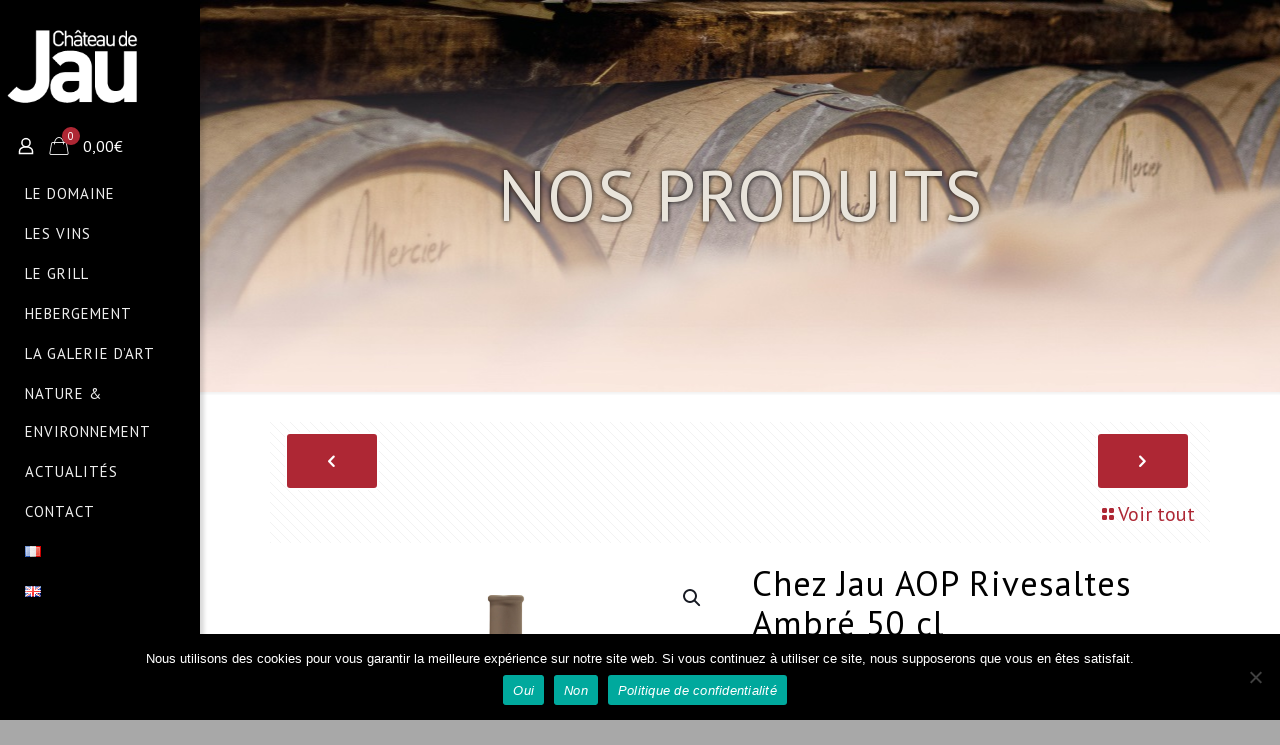

--- FILE ---
content_type: text/html; charset=utf-8
request_url: https://www.google.com/recaptcha/api2/anchor?ar=1&k=6LdA1yEaAAAAAO43ZXZLEVJF8Ekn23lAWNyvnG8u&co=aHR0cHM6Ly93d3cuY2hhdGVhdWRlamF1LmNvbTo0NDM.&hl=en&v=N67nZn4AqZkNcbeMu4prBgzg&size=invisible&anchor-ms=20000&execute-ms=30000&cb=f3ihqq72wk6c
body_size: 48758
content:
<!DOCTYPE HTML><html dir="ltr" lang="en"><head><meta http-equiv="Content-Type" content="text/html; charset=UTF-8">
<meta http-equiv="X-UA-Compatible" content="IE=edge">
<title>reCAPTCHA</title>
<style type="text/css">
/* cyrillic-ext */
@font-face {
  font-family: 'Roboto';
  font-style: normal;
  font-weight: 400;
  font-stretch: 100%;
  src: url(//fonts.gstatic.com/s/roboto/v48/KFO7CnqEu92Fr1ME7kSn66aGLdTylUAMa3GUBHMdazTgWw.woff2) format('woff2');
  unicode-range: U+0460-052F, U+1C80-1C8A, U+20B4, U+2DE0-2DFF, U+A640-A69F, U+FE2E-FE2F;
}
/* cyrillic */
@font-face {
  font-family: 'Roboto';
  font-style: normal;
  font-weight: 400;
  font-stretch: 100%;
  src: url(//fonts.gstatic.com/s/roboto/v48/KFO7CnqEu92Fr1ME7kSn66aGLdTylUAMa3iUBHMdazTgWw.woff2) format('woff2');
  unicode-range: U+0301, U+0400-045F, U+0490-0491, U+04B0-04B1, U+2116;
}
/* greek-ext */
@font-face {
  font-family: 'Roboto';
  font-style: normal;
  font-weight: 400;
  font-stretch: 100%;
  src: url(//fonts.gstatic.com/s/roboto/v48/KFO7CnqEu92Fr1ME7kSn66aGLdTylUAMa3CUBHMdazTgWw.woff2) format('woff2');
  unicode-range: U+1F00-1FFF;
}
/* greek */
@font-face {
  font-family: 'Roboto';
  font-style: normal;
  font-weight: 400;
  font-stretch: 100%;
  src: url(//fonts.gstatic.com/s/roboto/v48/KFO7CnqEu92Fr1ME7kSn66aGLdTylUAMa3-UBHMdazTgWw.woff2) format('woff2');
  unicode-range: U+0370-0377, U+037A-037F, U+0384-038A, U+038C, U+038E-03A1, U+03A3-03FF;
}
/* math */
@font-face {
  font-family: 'Roboto';
  font-style: normal;
  font-weight: 400;
  font-stretch: 100%;
  src: url(//fonts.gstatic.com/s/roboto/v48/KFO7CnqEu92Fr1ME7kSn66aGLdTylUAMawCUBHMdazTgWw.woff2) format('woff2');
  unicode-range: U+0302-0303, U+0305, U+0307-0308, U+0310, U+0312, U+0315, U+031A, U+0326-0327, U+032C, U+032F-0330, U+0332-0333, U+0338, U+033A, U+0346, U+034D, U+0391-03A1, U+03A3-03A9, U+03B1-03C9, U+03D1, U+03D5-03D6, U+03F0-03F1, U+03F4-03F5, U+2016-2017, U+2034-2038, U+203C, U+2040, U+2043, U+2047, U+2050, U+2057, U+205F, U+2070-2071, U+2074-208E, U+2090-209C, U+20D0-20DC, U+20E1, U+20E5-20EF, U+2100-2112, U+2114-2115, U+2117-2121, U+2123-214F, U+2190, U+2192, U+2194-21AE, U+21B0-21E5, U+21F1-21F2, U+21F4-2211, U+2213-2214, U+2216-22FF, U+2308-230B, U+2310, U+2319, U+231C-2321, U+2336-237A, U+237C, U+2395, U+239B-23B7, U+23D0, U+23DC-23E1, U+2474-2475, U+25AF, U+25B3, U+25B7, U+25BD, U+25C1, U+25CA, U+25CC, U+25FB, U+266D-266F, U+27C0-27FF, U+2900-2AFF, U+2B0E-2B11, U+2B30-2B4C, U+2BFE, U+3030, U+FF5B, U+FF5D, U+1D400-1D7FF, U+1EE00-1EEFF;
}
/* symbols */
@font-face {
  font-family: 'Roboto';
  font-style: normal;
  font-weight: 400;
  font-stretch: 100%;
  src: url(//fonts.gstatic.com/s/roboto/v48/KFO7CnqEu92Fr1ME7kSn66aGLdTylUAMaxKUBHMdazTgWw.woff2) format('woff2');
  unicode-range: U+0001-000C, U+000E-001F, U+007F-009F, U+20DD-20E0, U+20E2-20E4, U+2150-218F, U+2190, U+2192, U+2194-2199, U+21AF, U+21E6-21F0, U+21F3, U+2218-2219, U+2299, U+22C4-22C6, U+2300-243F, U+2440-244A, U+2460-24FF, U+25A0-27BF, U+2800-28FF, U+2921-2922, U+2981, U+29BF, U+29EB, U+2B00-2BFF, U+4DC0-4DFF, U+FFF9-FFFB, U+10140-1018E, U+10190-1019C, U+101A0, U+101D0-101FD, U+102E0-102FB, U+10E60-10E7E, U+1D2C0-1D2D3, U+1D2E0-1D37F, U+1F000-1F0FF, U+1F100-1F1AD, U+1F1E6-1F1FF, U+1F30D-1F30F, U+1F315, U+1F31C, U+1F31E, U+1F320-1F32C, U+1F336, U+1F378, U+1F37D, U+1F382, U+1F393-1F39F, U+1F3A7-1F3A8, U+1F3AC-1F3AF, U+1F3C2, U+1F3C4-1F3C6, U+1F3CA-1F3CE, U+1F3D4-1F3E0, U+1F3ED, U+1F3F1-1F3F3, U+1F3F5-1F3F7, U+1F408, U+1F415, U+1F41F, U+1F426, U+1F43F, U+1F441-1F442, U+1F444, U+1F446-1F449, U+1F44C-1F44E, U+1F453, U+1F46A, U+1F47D, U+1F4A3, U+1F4B0, U+1F4B3, U+1F4B9, U+1F4BB, U+1F4BF, U+1F4C8-1F4CB, U+1F4D6, U+1F4DA, U+1F4DF, U+1F4E3-1F4E6, U+1F4EA-1F4ED, U+1F4F7, U+1F4F9-1F4FB, U+1F4FD-1F4FE, U+1F503, U+1F507-1F50B, U+1F50D, U+1F512-1F513, U+1F53E-1F54A, U+1F54F-1F5FA, U+1F610, U+1F650-1F67F, U+1F687, U+1F68D, U+1F691, U+1F694, U+1F698, U+1F6AD, U+1F6B2, U+1F6B9-1F6BA, U+1F6BC, U+1F6C6-1F6CF, U+1F6D3-1F6D7, U+1F6E0-1F6EA, U+1F6F0-1F6F3, U+1F6F7-1F6FC, U+1F700-1F7FF, U+1F800-1F80B, U+1F810-1F847, U+1F850-1F859, U+1F860-1F887, U+1F890-1F8AD, U+1F8B0-1F8BB, U+1F8C0-1F8C1, U+1F900-1F90B, U+1F93B, U+1F946, U+1F984, U+1F996, U+1F9E9, U+1FA00-1FA6F, U+1FA70-1FA7C, U+1FA80-1FA89, U+1FA8F-1FAC6, U+1FACE-1FADC, U+1FADF-1FAE9, U+1FAF0-1FAF8, U+1FB00-1FBFF;
}
/* vietnamese */
@font-face {
  font-family: 'Roboto';
  font-style: normal;
  font-weight: 400;
  font-stretch: 100%;
  src: url(//fonts.gstatic.com/s/roboto/v48/KFO7CnqEu92Fr1ME7kSn66aGLdTylUAMa3OUBHMdazTgWw.woff2) format('woff2');
  unicode-range: U+0102-0103, U+0110-0111, U+0128-0129, U+0168-0169, U+01A0-01A1, U+01AF-01B0, U+0300-0301, U+0303-0304, U+0308-0309, U+0323, U+0329, U+1EA0-1EF9, U+20AB;
}
/* latin-ext */
@font-face {
  font-family: 'Roboto';
  font-style: normal;
  font-weight: 400;
  font-stretch: 100%;
  src: url(//fonts.gstatic.com/s/roboto/v48/KFO7CnqEu92Fr1ME7kSn66aGLdTylUAMa3KUBHMdazTgWw.woff2) format('woff2');
  unicode-range: U+0100-02BA, U+02BD-02C5, U+02C7-02CC, U+02CE-02D7, U+02DD-02FF, U+0304, U+0308, U+0329, U+1D00-1DBF, U+1E00-1E9F, U+1EF2-1EFF, U+2020, U+20A0-20AB, U+20AD-20C0, U+2113, U+2C60-2C7F, U+A720-A7FF;
}
/* latin */
@font-face {
  font-family: 'Roboto';
  font-style: normal;
  font-weight: 400;
  font-stretch: 100%;
  src: url(//fonts.gstatic.com/s/roboto/v48/KFO7CnqEu92Fr1ME7kSn66aGLdTylUAMa3yUBHMdazQ.woff2) format('woff2');
  unicode-range: U+0000-00FF, U+0131, U+0152-0153, U+02BB-02BC, U+02C6, U+02DA, U+02DC, U+0304, U+0308, U+0329, U+2000-206F, U+20AC, U+2122, U+2191, U+2193, U+2212, U+2215, U+FEFF, U+FFFD;
}
/* cyrillic-ext */
@font-face {
  font-family: 'Roboto';
  font-style: normal;
  font-weight: 500;
  font-stretch: 100%;
  src: url(//fonts.gstatic.com/s/roboto/v48/KFO7CnqEu92Fr1ME7kSn66aGLdTylUAMa3GUBHMdazTgWw.woff2) format('woff2');
  unicode-range: U+0460-052F, U+1C80-1C8A, U+20B4, U+2DE0-2DFF, U+A640-A69F, U+FE2E-FE2F;
}
/* cyrillic */
@font-face {
  font-family: 'Roboto';
  font-style: normal;
  font-weight: 500;
  font-stretch: 100%;
  src: url(//fonts.gstatic.com/s/roboto/v48/KFO7CnqEu92Fr1ME7kSn66aGLdTylUAMa3iUBHMdazTgWw.woff2) format('woff2');
  unicode-range: U+0301, U+0400-045F, U+0490-0491, U+04B0-04B1, U+2116;
}
/* greek-ext */
@font-face {
  font-family: 'Roboto';
  font-style: normal;
  font-weight: 500;
  font-stretch: 100%;
  src: url(//fonts.gstatic.com/s/roboto/v48/KFO7CnqEu92Fr1ME7kSn66aGLdTylUAMa3CUBHMdazTgWw.woff2) format('woff2');
  unicode-range: U+1F00-1FFF;
}
/* greek */
@font-face {
  font-family: 'Roboto';
  font-style: normal;
  font-weight: 500;
  font-stretch: 100%;
  src: url(//fonts.gstatic.com/s/roboto/v48/KFO7CnqEu92Fr1ME7kSn66aGLdTylUAMa3-UBHMdazTgWw.woff2) format('woff2');
  unicode-range: U+0370-0377, U+037A-037F, U+0384-038A, U+038C, U+038E-03A1, U+03A3-03FF;
}
/* math */
@font-face {
  font-family: 'Roboto';
  font-style: normal;
  font-weight: 500;
  font-stretch: 100%;
  src: url(//fonts.gstatic.com/s/roboto/v48/KFO7CnqEu92Fr1ME7kSn66aGLdTylUAMawCUBHMdazTgWw.woff2) format('woff2');
  unicode-range: U+0302-0303, U+0305, U+0307-0308, U+0310, U+0312, U+0315, U+031A, U+0326-0327, U+032C, U+032F-0330, U+0332-0333, U+0338, U+033A, U+0346, U+034D, U+0391-03A1, U+03A3-03A9, U+03B1-03C9, U+03D1, U+03D5-03D6, U+03F0-03F1, U+03F4-03F5, U+2016-2017, U+2034-2038, U+203C, U+2040, U+2043, U+2047, U+2050, U+2057, U+205F, U+2070-2071, U+2074-208E, U+2090-209C, U+20D0-20DC, U+20E1, U+20E5-20EF, U+2100-2112, U+2114-2115, U+2117-2121, U+2123-214F, U+2190, U+2192, U+2194-21AE, U+21B0-21E5, U+21F1-21F2, U+21F4-2211, U+2213-2214, U+2216-22FF, U+2308-230B, U+2310, U+2319, U+231C-2321, U+2336-237A, U+237C, U+2395, U+239B-23B7, U+23D0, U+23DC-23E1, U+2474-2475, U+25AF, U+25B3, U+25B7, U+25BD, U+25C1, U+25CA, U+25CC, U+25FB, U+266D-266F, U+27C0-27FF, U+2900-2AFF, U+2B0E-2B11, U+2B30-2B4C, U+2BFE, U+3030, U+FF5B, U+FF5D, U+1D400-1D7FF, U+1EE00-1EEFF;
}
/* symbols */
@font-face {
  font-family: 'Roboto';
  font-style: normal;
  font-weight: 500;
  font-stretch: 100%;
  src: url(//fonts.gstatic.com/s/roboto/v48/KFO7CnqEu92Fr1ME7kSn66aGLdTylUAMaxKUBHMdazTgWw.woff2) format('woff2');
  unicode-range: U+0001-000C, U+000E-001F, U+007F-009F, U+20DD-20E0, U+20E2-20E4, U+2150-218F, U+2190, U+2192, U+2194-2199, U+21AF, U+21E6-21F0, U+21F3, U+2218-2219, U+2299, U+22C4-22C6, U+2300-243F, U+2440-244A, U+2460-24FF, U+25A0-27BF, U+2800-28FF, U+2921-2922, U+2981, U+29BF, U+29EB, U+2B00-2BFF, U+4DC0-4DFF, U+FFF9-FFFB, U+10140-1018E, U+10190-1019C, U+101A0, U+101D0-101FD, U+102E0-102FB, U+10E60-10E7E, U+1D2C0-1D2D3, U+1D2E0-1D37F, U+1F000-1F0FF, U+1F100-1F1AD, U+1F1E6-1F1FF, U+1F30D-1F30F, U+1F315, U+1F31C, U+1F31E, U+1F320-1F32C, U+1F336, U+1F378, U+1F37D, U+1F382, U+1F393-1F39F, U+1F3A7-1F3A8, U+1F3AC-1F3AF, U+1F3C2, U+1F3C4-1F3C6, U+1F3CA-1F3CE, U+1F3D4-1F3E0, U+1F3ED, U+1F3F1-1F3F3, U+1F3F5-1F3F7, U+1F408, U+1F415, U+1F41F, U+1F426, U+1F43F, U+1F441-1F442, U+1F444, U+1F446-1F449, U+1F44C-1F44E, U+1F453, U+1F46A, U+1F47D, U+1F4A3, U+1F4B0, U+1F4B3, U+1F4B9, U+1F4BB, U+1F4BF, U+1F4C8-1F4CB, U+1F4D6, U+1F4DA, U+1F4DF, U+1F4E3-1F4E6, U+1F4EA-1F4ED, U+1F4F7, U+1F4F9-1F4FB, U+1F4FD-1F4FE, U+1F503, U+1F507-1F50B, U+1F50D, U+1F512-1F513, U+1F53E-1F54A, U+1F54F-1F5FA, U+1F610, U+1F650-1F67F, U+1F687, U+1F68D, U+1F691, U+1F694, U+1F698, U+1F6AD, U+1F6B2, U+1F6B9-1F6BA, U+1F6BC, U+1F6C6-1F6CF, U+1F6D3-1F6D7, U+1F6E0-1F6EA, U+1F6F0-1F6F3, U+1F6F7-1F6FC, U+1F700-1F7FF, U+1F800-1F80B, U+1F810-1F847, U+1F850-1F859, U+1F860-1F887, U+1F890-1F8AD, U+1F8B0-1F8BB, U+1F8C0-1F8C1, U+1F900-1F90B, U+1F93B, U+1F946, U+1F984, U+1F996, U+1F9E9, U+1FA00-1FA6F, U+1FA70-1FA7C, U+1FA80-1FA89, U+1FA8F-1FAC6, U+1FACE-1FADC, U+1FADF-1FAE9, U+1FAF0-1FAF8, U+1FB00-1FBFF;
}
/* vietnamese */
@font-face {
  font-family: 'Roboto';
  font-style: normal;
  font-weight: 500;
  font-stretch: 100%;
  src: url(//fonts.gstatic.com/s/roboto/v48/KFO7CnqEu92Fr1ME7kSn66aGLdTylUAMa3OUBHMdazTgWw.woff2) format('woff2');
  unicode-range: U+0102-0103, U+0110-0111, U+0128-0129, U+0168-0169, U+01A0-01A1, U+01AF-01B0, U+0300-0301, U+0303-0304, U+0308-0309, U+0323, U+0329, U+1EA0-1EF9, U+20AB;
}
/* latin-ext */
@font-face {
  font-family: 'Roboto';
  font-style: normal;
  font-weight: 500;
  font-stretch: 100%;
  src: url(//fonts.gstatic.com/s/roboto/v48/KFO7CnqEu92Fr1ME7kSn66aGLdTylUAMa3KUBHMdazTgWw.woff2) format('woff2');
  unicode-range: U+0100-02BA, U+02BD-02C5, U+02C7-02CC, U+02CE-02D7, U+02DD-02FF, U+0304, U+0308, U+0329, U+1D00-1DBF, U+1E00-1E9F, U+1EF2-1EFF, U+2020, U+20A0-20AB, U+20AD-20C0, U+2113, U+2C60-2C7F, U+A720-A7FF;
}
/* latin */
@font-face {
  font-family: 'Roboto';
  font-style: normal;
  font-weight: 500;
  font-stretch: 100%;
  src: url(//fonts.gstatic.com/s/roboto/v48/KFO7CnqEu92Fr1ME7kSn66aGLdTylUAMa3yUBHMdazQ.woff2) format('woff2');
  unicode-range: U+0000-00FF, U+0131, U+0152-0153, U+02BB-02BC, U+02C6, U+02DA, U+02DC, U+0304, U+0308, U+0329, U+2000-206F, U+20AC, U+2122, U+2191, U+2193, U+2212, U+2215, U+FEFF, U+FFFD;
}
/* cyrillic-ext */
@font-face {
  font-family: 'Roboto';
  font-style: normal;
  font-weight: 900;
  font-stretch: 100%;
  src: url(//fonts.gstatic.com/s/roboto/v48/KFO7CnqEu92Fr1ME7kSn66aGLdTylUAMa3GUBHMdazTgWw.woff2) format('woff2');
  unicode-range: U+0460-052F, U+1C80-1C8A, U+20B4, U+2DE0-2DFF, U+A640-A69F, U+FE2E-FE2F;
}
/* cyrillic */
@font-face {
  font-family: 'Roboto';
  font-style: normal;
  font-weight: 900;
  font-stretch: 100%;
  src: url(//fonts.gstatic.com/s/roboto/v48/KFO7CnqEu92Fr1ME7kSn66aGLdTylUAMa3iUBHMdazTgWw.woff2) format('woff2');
  unicode-range: U+0301, U+0400-045F, U+0490-0491, U+04B0-04B1, U+2116;
}
/* greek-ext */
@font-face {
  font-family: 'Roboto';
  font-style: normal;
  font-weight: 900;
  font-stretch: 100%;
  src: url(//fonts.gstatic.com/s/roboto/v48/KFO7CnqEu92Fr1ME7kSn66aGLdTylUAMa3CUBHMdazTgWw.woff2) format('woff2');
  unicode-range: U+1F00-1FFF;
}
/* greek */
@font-face {
  font-family: 'Roboto';
  font-style: normal;
  font-weight: 900;
  font-stretch: 100%;
  src: url(//fonts.gstatic.com/s/roboto/v48/KFO7CnqEu92Fr1ME7kSn66aGLdTylUAMa3-UBHMdazTgWw.woff2) format('woff2');
  unicode-range: U+0370-0377, U+037A-037F, U+0384-038A, U+038C, U+038E-03A1, U+03A3-03FF;
}
/* math */
@font-face {
  font-family: 'Roboto';
  font-style: normal;
  font-weight: 900;
  font-stretch: 100%;
  src: url(//fonts.gstatic.com/s/roboto/v48/KFO7CnqEu92Fr1ME7kSn66aGLdTylUAMawCUBHMdazTgWw.woff2) format('woff2');
  unicode-range: U+0302-0303, U+0305, U+0307-0308, U+0310, U+0312, U+0315, U+031A, U+0326-0327, U+032C, U+032F-0330, U+0332-0333, U+0338, U+033A, U+0346, U+034D, U+0391-03A1, U+03A3-03A9, U+03B1-03C9, U+03D1, U+03D5-03D6, U+03F0-03F1, U+03F4-03F5, U+2016-2017, U+2034-2038, U+203C, U+2040, U+2043, U+2047, U+2050, U+2057, U+205F, U+2070-2071, U+2074-208E, U+2090-209C, U+20D0-20DC, U+20E1, U+20E5-20EF, U+2100-2112, U+2114-2115, U+2117-2121, U+2123-214F, U+2190, U+2192, U+2194-21AE, U+21B0-21E5, U+21F1-21F2, U+21F4-2211, U+2213-2214, U+2216-22FF, U+2308-230B, U+2310, U+2319, U+231C-2321, U+2336-237A, U+237C, U+2395, U+239B-23B7, U+23D0, U+23DC-23E1, U+2474-2475, U+25AF, U+25B3, U+25B7, U+25BD, U+25C1, U+25CA, U+25CC, U+25FB, U+266D-266F, U+27C0-27FF, U+2900-2AFF, U+2B0E-2B11, U+2B30-2B4C, U+2BFE, U+3030, U+FF5B, U+FF5D, U+1D400-1D7FF, U+1EE00-1EEFF;
}
/* symbols */
@font-face {
  font-family: 'Roboto';
  font-style: normal;
  font-weight: 900;
  font-stretch: 100%;
  src: url(//fonts.gstatic.com/s/roboto/v48/KFO7CnqEu92Fr1ME7kSn66aGLdTylUAMaxKUBHMdazTgWw.woff2) format('woff2');
  unicode-range: U+0001-000C, U+000E-001F, U+007F-009F, U+20DD-20E0, U+20E2-20E4, U+2150-218F, U+2190, U+2192, U+2194-2199, U+21AF, U+21E6-21F0, U+21F3, U+2218-2219, U+2299, U+22C4-22C6, U+2300-243F, U+2440-244A, U+2460-24FF, U+25A0-27BF, U+2800-28FF, U+2921-2922, U+2981, U+29BF, U+29EB, U+2B00-2BFF, U+4DC0-4DFF, U+FFF9-FFFB, U+10140-1018E, U+10190-1019C, U+101A0, U+101D0-101FD, U+102E0-102FB, U+10E60-10E7E, U+1D2C0-1D2D3, U+1D2E0-1D37F, U+1F000-1F0FF, U+1F100-1F1AD, U+1F1E6-1F1FF, U+1F30D-1F30F, U+1F315, U+1F31C, U+1F31E, U+1F320-1F32C, U+1F336, U+1F378, U+1F37D, U+1F382, U+1F393-1F39F, U+1F3A7-1F3A8, U+1F3AC-1F3AF, U+1F3C2, U+1F3C4-1F3C6, U+1F3CA-1F3CE, U+1F3D4-1F3E0, U+1F3ED, U+1F3F1-1F3F3, U+1F3F5-1F3F7, U+1F408, U+1F415, U+1F41F, U+1F426, U+1F43F, U+1F441-1F442, U+1F444, U+1F446-1F449, U+1F44C-1F44E, U+1F453, U+1F46A, U+1F47D, U+1F4A3, U+1F4B0, U+1F4B3, U+1F4B9, U+1F4BB, U+1F4BF, U+1F4C8-1F4CB, U+1F4D6, U+1F4DA, U+1F4DF, U+1F4E3-1F4E6, U+1F4EA-1F4ED, U+1F4F7, U+1F4F9-1F4FB, U+1F4FD-1F4FE, U+1F503, U+1F507-1F50B, U+1F50D, U+1F512-1F513, U+1F53E-1F54A, U+1F54F-1F5FA, U+1F610, U+1F650-1F67F, U+1F687, U+1F68D, U+1F691, U+1F694, U+1F698, U+1F6AD, U+1F6B2, U+1F6B9-1F6BA, U+1F6BC, U+1F6C6-1F6CF, U+1F6D3-1F6D7, U+1F6E0-1F6EA, U+1F6F0-1F6F3, U+1F6F7-1F6FC, U+1F700-1F7FF, U+1F800-1F80B, U+1F810-1F847, U+1F850-1F859, U+1F860-1F887, U+1F890-1F8AD, U+1F8B0-1F8BB, U+1F8C0-1F8C1, U+1F900-1F90B, U+1F93B, U+1F946, U+1F984, U+1F996, U+1F9E9, U+1FA00-1FA6F, U+1FA70-1FA7C, U+1FA80-1FA89, U+1FA8F-1FAC6, U+1FACE-1FADC, U+1FADF-1FAE9, U+1FAF0-1FAF8, U+1FB00-1FBFF;
}
/* vietnamese */
@font-face {
  font-family: 'Roboto';
  font-style: normal;
  font-weight: 900;
  font-stretch: 100%;
  src: url(//fonts.gstatic.com/s/roboto/v48/KFO7CnqEu92Fr1ME7kSn66aGLdTylUAMa3OUBHMdazTgWw.woff2) format('woff2');
  unicode-range: U+0102-0103, U+0110-0111, U+0128-0129, U+0168-0169, U+01A0-01A1, U+01AF-01B0, U+0300-0301, U+0303-0304, U+0308-0309, U+0323, U+0329, U+1EA0-1EF9, U+20AB;
}
/* latin-ext */
@font-face {
  font-family: 'Roboto';
  font-style: normal;
  font-weight: 900;
  font-stretch: 100%;
  src: url(//fonts.gstatic.com/s/roboto/v48/KFO7CnqEu92Fr1ME7kSn66aGLdTylUAMa3KUBHMdazTgWw.woff2) format('woff2');
  unicode-range: U+0100-02BA, U+02BD-02C5, U+02C7-02CC, U+02CE-02D7, U+02DD-02FF, U+0304, U+0308, U+0329, U+1D00-1DBF, U+1E00-1E9F, U+1EF2-1EFF, U+2020, U+20A0-20AB, U+20AD-20C0, U+2113, U+2C60-2C7F, U+A720-A7FF;
}
/* latin */
@font-face {
  font-family: 'Roboto';
  font-style: normal;
  font-weight: 900;
  font-stretch: 100%;
  src: url(//fonts.gstatic.com/s/roboto/v48/KFO7CnqEu92Fr1ME7kSn66aGLdTylUAMa3yUBHMdazQ.woff2) format('woff2');
  unicode-range: U+0000-00FF, U+0131, U+0152-0153, U+02BB-02BC, U+02C6, U+02DA, U+02DC, U+0304, U+0308, U+0329, U+2000-206F, U+20AC, U+2122, U+2191, U+2193, U+2212, U+2215, U+FEFF, U+FFFD;
}

</style>
<link rel="stylesheet" type="text/css" href="https://www.gstatic.com/recaptcha/releases/N67nZn4AqZkNcbeMu4prBgzg/styles__ltr.css">
<script nonce="0c3_wrdLXxU6ITXcjPBzrA" type="text/javascript">window['__recaptcha_api'] = 'https://www.google.com/recaptcha/api2/';</script>
<script type="text/javascript" src="https://www.gstatic.com/recaptcha/releases/N67nZn4AqZkNcbeMu4prBgzg/recaptcha__en.js" nonce="0c3_wrdLXxU6ITXcjPBzrA">
      
    </script></head>
<body><div id="rc-anchor-alert" class="rc-anchor-alert"></div>
<input type="hidden" id="recaptcha-token" value="[base64]">
<script type="text/javascript" nonce="0c3_wrdLXxU6ITXcjPBzrA">
      recaptcha.anchor.Main.init("[\x22ainput\x22,[\x22bgdata\x22,\x22\x22,\[base64]/[base64]/[base64]/[base64]/[base64]/UltsKytdPUU6KEU8MjA0OD9SW2wrK109RT4+NnwxOTI6KChFJjY0NTEyKT09NTUyOTYmJk0rMTxjLmxlbmd0aCYmKGMuY2hhckNvZGVBdChNKzEpJjY0NTEyKT09NTYzMjA/[base64]/[base64]/[base64]/[base64]/[base64]/[base64]/[base64]\x22,\[base64]\x22,\x22w4/ChhXDuFIXMsO/wrFfVsO/w7rDtMKpwqtaK30DwrXCrsOWbjNcVjHCgxQfY8O1S8KcKWZpw7rDsyHDk8K4fcOgSsKnNcOwWsKMJ8OSwq1JwpxCIADDgA0zKGnDgBHDvgE2wo8uASZXRTU/NRfCvsKoUMOPCsKgw7bDoS/CgjbDrMOKwqHDrWxEw6nCkcO7w4QzHsKeZsObwo/CoDzClzTDhD8tZMK1YF7DjQ5/IcKIw6kSw5BYecK6XBggw5rCkgF1byANw4PDhsKhNS/ChsOdwobDi8OMw6s3G1ZSwqjCvMKyw5ReP8KDw6zDg8KEJ8Ktw6LCocK2wqHCmFU+E8KswoZRw51AIsKrwrbCmcKWPx3Cs8OXXCjCqsKzDA/[base64]/DtcO2TcO3Q8Olw5/CrcKnP1gywonCp8KCKsKad8Kqwo/CiMOaw4plSWswTcOYRRtJFUQjw5rCisKreHpTVnNuG8K9wpxtw7l8w5YOwqY/w6PCvUAqBcOGw44dVMO3wq/DmAI4w7/Dl3jCksK2d0rCgcOqVTggw4Ruw51Cw7BaV8KQb8OnK2PCv8O5H8K1dTIVeMO7wrY5w45LL8OsRHopwpXCrmwyCcK4PEvDmnXDsMKdw7nCs0NdbMK9H8K9KAHDl8OSPRbCv8ObX1DCn8KNSVrDmMKcKzbCvBfDlw7CjQvDnVTDhiEhwp7CssO/RcKHw5AjwoRHwojCvMKBLVFJIRJzwoPDhMK8w5YcwobCnUjCgBEUOFrCisKVTgDDt8KgLFzDu8Koa0vDkRbDnsOWBR7CrRnDpMKewr1ufMOpPE9pw5x3wovCjcKRw6Z2Cz4mw6HDrsKjGcOVwprDm8OMw7t3wrgFLRRNGB/[base64]/wr/CncKxXcOoYsKDEB7CugbCicKmw6g7wqUYUMOQYw1/w5/CocKDeVwbWiLCjcK7OF/Do3ZTe8OWMMKrRykbwo/DtMOHwpLDihMoRcOhw7zCh8ONw5c6w6Rcw5dvwpPDpsOmYcOPF8OFw4QQwq8cI8KhbTYQw5jCnhUlw5TCsxomwrfDr37Cu3oSw7HDv8OawrVhDxvDjMO+wr8tHMOxYMKLw70lEMOCHGYFbUvDqcKVdcO/[base64]/CvsKnwr0+fMKlC03DlMK1VsKhWsOUw5TDhhVHwq18woAmeMOBDFXDqcKww7nCsl/CucOPwozCvMOuSRwFwp7CpsKzwpTCi2N9w4Rkd8KCw6w0f8O3wqJTw6VqXWAHe07CjCBAY1tOw6t7wrLDv8Oywq7DmQ1UwrBPwqMIM1AzwpfDmcO5RsKOacKwbMKLZ28BwpJZw5DDhl/DjCbCrFgHKcKCw7xBCMOZwogqwqDDmFbCuGIbwobChcKxw4nDk8OiD8OXw5DClsK/[base64]/DrcOqSl8jUQNXwr3DjkZ3JCIYwp9nC8OxwoAjbsKHwqA3w4Agc8OlwoLDl2kzwqHDhlDCpsO/dErDgMK3VMOZacKlwqrDocKJJnwCw7TDkCpeP8KxwpwiRhjDqT8rw49rPUpxw5bCqENhwoTDsMOrasKpwo3CoiTDj2kLw6bDoho2bTJVN0/DqhdZMcO+VSnDtcKjwqt4bAtswps6wow/IG7CgMKReWpMOk8RwqfCpsOaKAbClE/[base64]/CnA4lwqTCrXdaLWLDmj00dMOswr1GDMOYbnVOw5vCqMKxw6fDqMOOw4LDiU7DvcOkwrDCqmzDn8Khw63CmMOlw6hWDBnCnMKpw7/[base64]/CoWHDly/CrMKIwpLCoCRewpQDMcK4McKCPMKaHMONTRjCnMOcwoBjcU3DpSU/w6vCghkgwqoedyRXw7gUwoZdw6jCk8OfUcK6Cm1Uw5I3S8Kvwq7CpMK8TmLCrTsLw4E9w4DDjMOKHXPDlMO5c1bDt8O5wpfChsOYw5bCvsKtU8KXKHjDtsKDUcKuwpcVRhzCiMKwwpQ/Y8KGwobDhEQWZMOuXsK6w6/DscKMPx/DsMOpR8K1wrXDiVTCkAPDlMO0OCgjwo/[base64]/Du8KBwq7CpMKsI8KcwrvCh8K8FATCi8KCJ8O1wo8NMRspMsOxw6wlFMOowo3DpCXClsKKVy/DrGvCvcOOJcKCwqXCv8Kww7NDw4MNwrE0woMcwrXDgm9kw5rDqMO5V0l/[base64]/DiS/CpRzDrU/DqxzCksO0w7fDqMKAw4Eswr3DuRHDiMK+AjZyw74iwoTDvcO1wobClMOhwpN6wrfDscK6NWLCkmHCs31VH8K3esOiA0Z0CFXDpl8TwqE7wp3Dtk8/wq4Pw5RCKhDDqsKJwqPDqsOJCcOAFsOQfU/[base64]/UsKFL8KnwqwVwrJtUMKsERXDt2LDqMK7bRLDmxxJAMKFwr7ChyrDucK7wrtsBxvCosOCw5nDknA7w5DDjHLDpsOAw6nCsBrDulXDucKhw595J8OWQ8Oqw4ZcGljCoVd1WsOMw6R2wq/DinjDkmPDv8O6wrXDrmLCn8KLw4LDlcKPbTxnWsKBwojCk8OBU0bDvnzCucKbd0PCrMKjfsOqwrjDolPDvcOsw7PCkzwjw6Enw6XDk8O/w6jCgTZeITTCi1PDqcKMecKBZRBrAiYMbMK8wrFdwpbCp18rwpRdw55XbxYkw5JzOSfCpz/DkDQ5wp9tw5LCnsK0ZcKFBS4awpjCk8ObQRF6wr8/w7l3eWbDgcOww7MvasOawqnDjhpeF8OiwpTDgRZ2w6YzVsOZBXXDkS/[base64]/CgmLCs8OwYDwJZsK6w4rCvXwEQRvDlFnDnSZQwprChcK0ORrDvDttBMOewrnCr0fDncKAw4Rhw74cdV8AKyNJw4zCocOUwpBdAD/DhETDtMKzw7fDlRHCq8KqfBzCksK8f8KHFsKuw73CjFfCpMKLw5LDrADDicOPwp3Cq8Oaw7RVw5UEQcOoVgXDncKVwoLCoXzCuMKDw4vDuiYAHMOGw6nDtS/CmXrDjsKQEFXCozjCl8OWBFXCpkM8dcKcwo3CgSggcAHCi8Krw7safmkowojDtwrDjmRTIV0sw63DuB0bbl9HLSDCv1B6w5rDpA/CrBTDuMOjwqTDmHJhwqRkdcKswpLCucKawpzDgh8Kw6gBw5bDh8KYLEMFwpLDtsO7woLChlzDlsOaJ0lTwqFhRD4Uw57DsjAcw64Hw6sEWcKzQlo4w6tTGMOGw5IvH8Ksw5rDncO7wo9Qw7DCscOTSMK4w4/Du8OAE8OyScOAw5oFw4TDjxFuSE3CjgtQRyDDk8OCworDoMOwwq7CpsOvwrzCnXpmw6HDpcKJw7jDszpLd8OrYBAqQCLCkCrDhRrCisK/bMKmQF8tU8Oyw6VqCsKHdsOmw61NX8KPw4HDsMK/woh9ZStmIVA8wq7CkVAMBcObXn3Dr8Ouf3rDsXfClMOgw7ILw7nDr8OFw7Zfb8Kcwr4kwpfCun3CoMO3wqE9XMOoUjbDrcONeyNKwpZFWDPDpcKUw6zDisOzwqgMVsKDPiQyw5oOwq5zw6XDgnhbKMO/w5HCpMOFw43Cs8KuwqTDoy8NwobCpsO/w6tQIMOmwrg7w5PCsVnCv8Otw5HDt2UOwqxww7jCkVPChcKqw7c5XcKjwrLCosOoQwDCiwZgwrXCuE9rdMODwrcDZUTDlsK9R3jCqcOafsOKSsOAQ8OtL2jDsMK4worCkcOvw4/ClTFAw6w6w7ZPwoNJasKuwrgiAWfCksOre2LCpz46JgA4EgrDoMOVw73Ch8O6wpPCgA/DmAlJPD/[base64]/fsKMB8O2wqlkDE4DA8KgwrzCuTLDkxQCw5B2w4DCocOBw60kVRTCp0l0wpE0wpXDjsO7ax0Bw67CgX0YWwkgw4bCncOeR8OxwpXDkMOQwrjCrMKGwrh8w4ZcO1AkacOOw7/CpTsow4DDssKSRsKZw5/CmsK4wqzDs8Kywp/DucKswoPCoQvDkynCl8KLwoE9WMOSwp83EnXDiRQpIRfDncOZd8OJUsONw5nClG9cesKZFETDr8OpUsOkwqdFwoNcwpMjHMK6woZMf8OEUSwUwop9w6PCuRHCmVssAWDCinvDnRhhw4dIwq/CpkI0w47CnsKGwqAjCAHDhWrDqMOOEHnDicKswpwQMMOlwofDjiUdw6g1wr3CtcOnw7ssw6ZrKnDClBZ5wpAiwqzDlsKGNCfCiDAABkXDuMOlw4Z9wqTDgVnDnMK0w6rCncKvekQhwqwfw48KLMK9UMKsw7LDvcO7wpXDqMOIw74/cVnChHZrMmJqw4l8AMKxw7pPw6puwqXDv8OuTsOcGXbCtmLDgVzCjsOcS2Qow7DChMOKBEbDn1MgwrjDq8K9w77CswpMw6cUXV7DvsO9w4RGw75ew5kgwqjDmGjDkMKKYnvDhkg/[base64]/[base64]/CpcOmwqzDo3vDvGrDnBTCo2IBw5vCt0w2FcKjRjLDkMOzP8KFw7DCuCsYXcO/[base64]/ChcOtQcOwAgjCjRjCtm/[base64]/DlQQnQ8OzSsOTwqBjw551w6xMw5xAdMOHe3fClnRJw7k3KlBXE0zCqsKZwp8RaMOJw6/DpMOKw6lYWDpDL8Ohw64Yw5xbOgwLQV3CusKJGm/CtMK+w5oaVRPDqcK1w6nCgDTDlEPDq8OCXXXDjjMVcGbDqcO9worCk8KEOMOoAR4twqMEw7vDk8OjwqnCu3AEP0E5Ght4wp56wq4Kw4Mpa8KEwpR8woUowoPCgcOwEsKHCxRhXmHDscOzw4k1L8KDwr1wbcK0wqFLNsO4E8KbW8O2BsKaworCnTvDqsK/cUtQTcOmw6xyw7jCsWQkXcKRw6cMZj7DnCI3HEdISw7Dv8KEw47CsHPCiMK3w4s9w68iwqR1HcOdwrJ/w6Fdw6XCjWVyPsO2w5Ywwoh/wrDCvFFvP3TCj8KvXA82wo/[base64]/DrcKSccOqcMKkbsOfK8OdEMK8w5/Cg3bDnMKxw7jCv0XClhLCpxfCulvDoMOSwqd2CcO8FsK4LsKdw64rw6B/wpQKw55Zw4c+woITWSIfFsK4wpBMwoPClwltQCI9wrbChW8jw609w4Eqwr7Cs8OgwqnCjTJLw7MXAsKHYMO2HsK8QMO4UVzCjw4bSwBUwobCmcOofcOoHQfDksKZYsO4w6tGwqjCrHHCocK9wpzCtjDCr8KVwr3DikXDl2/CqMORw7TDgcOMMMKdScKDwrwtY8KZwrIKw6rCj8K6fcOnwr3DpmBZwpnDqTYtw4lEwqXCjhA2wrTDsMOtw5xxGsKVd8OQdjLDsg53EU4aGMKzV8Ohw6sjD0nDiA7CsW7Du8ODwpzDvwQhwoLDuyrCnyPCq8OiIsOfd8Ovwq/Ds8KpCsKgwp7Ck8KrHsKpw65Owr4AAMKZasKIWMOwwpFwWUTCsMOtw5/[base64]/[base64]/Cv8O6w6zDlDkPw55rw7fDjcOtwr/DtUTCjsO8w6tKM30tRVPDqCwQdBvDrUTCqhpaKMKFwoPDuDHDk0ceLsK/[base64]/[base64]/CmcKKYsOAIGcXwpDDusOzwozDpWHDrV3DkMK+acKLaiwrwpHCtMKxwrN1DHR1wrLDhkzCqsOmZcKmwqZUdC/[base64]/CnhpMGsKnDcO0NX0Jw4wKbcKXwqEBwqJqLMK1w7gaw5t4W8OFw5hhJMOqSMKtw6k+wo5jKMOnwpZ/TzVwbFwCw4YgeyjDj3pgwo3CvW7DqcKafTPCs8Krwo7DncOJwpkUwp1tJz85SjR2L8O9w7o4R3YTwrtpecKtwrDDocOMTB/[base64]/wpl4wpdWwphdw5ZCwpU8Il/[base64]/w6LCusORLcO/w4jDisKKRsKowrbDiRcBdsKHwr0Jwq4uRXHDkSDCrMKbwoLDksKvwrHDpUp3w4bDpz4pw6Y4AD9pdsKwesKKIcOhworCqsKywqfDkcKKBnMXw4JEL8OBwqnCpmsXeMOBV8OTcsO8worCpMOBw5/[base64]/Dv8Orw5jCoxkhccOaw5jCmMKOw7lrw6cpSsKuLmnDvTzCj8K6wr/DmcOnwrh5wpTCvS3DoQjDlcKQw55UGTNoXUrDlSrChxrCt8KCwoHDksKRDsOLRsOWwroBKcKuwohjw6t1wo1AwqVvKsO9w5/[base64]/[base64]/wqYJdTfDiMOTXcOhZsOUw7Baw4QGMD3Dv8OnHcOuOsOjF2DDsWMxw5nCqcO6KEvCpULCrhRawrHCuD4CAsOGHsOQw7zCulgqwrXDr23DrkDChV3DtkjCnWfDgMKewqkTBMOIfFrCqz3Du8OQAsOKDUPCoHfChl/CrDfDm8OxegZBwocGw5TDicO+wrfDiTzCrcKmw6PCkcOGahnCpB/Dr8OxAsK4ccOCdMKDUsK0wrHDmMOxw5JbfGnCrQPCq8OaasKuwrXCpcOONXYiQ8OEw4tDVBshw59AQA7Dm8OtJ8Kgw5ofW8O9wr8zw4/[base64]/[base64]/CuyfCuMOpAnQkEj3DqD/[base64]/[base64]/LChdw70HwpDCu8OnHMKFwpjCm8KKwpLCnEwkIMKcw4smMH02wrrCsBPCpBHCr8KjZWPCujvCs8KQCTdJXh4ZW8K5w69+wrBXAQPDtE1sw4/CuxJPwq3CozzDrsODSTtAwpwNfXg+w4owasKSaMKew6B1L8KUGiHCqmFeKS/[base64]/[base64]/Z255csKuwpRCcMOmKVtDYsOPMRrCihMowq58ScOnDG7CvA7CrMOqQsOnw6XDhmjDlCTDnhhKasOxw5TCmh1/QwzCpMKga8KHwr43wrZdw5nCpMOTC1AyJV9YD8KMYMOsLsOHWcOcbW48CBI3woxBJcOZUMKRasKjwp7DncO3wqIywovCkUsew7gXwobDj8KAacKhKm0EwoHCkxwKVk9iRFEOwoFZN8K0w5PDiWTDkV/[base64]/wqJOHibClQfCpS8bw7zDkl7DjcOrwqwVMjdyR11JJhhRPcOnw5t4cGnDicKVw5fDo8Olw5fDvGTDj8KAw6nDicO+w70LYGzCp2oGw4XDl8KMD8Osw5/DgBXCrlwxw54kwplsSMODwofCmsO/SD18JCbDoA9TwrLDn8K8w5NSUlPDimQjw5p9ZcOgw4TCmW8+w75aW8KIwrw4woMOSx0Swo4Td0QKI2/Dl8Ogw44TwojCsnREX8O7fMKawqAUAx/Cm2Yuw5EDIMODwrV/G0fDlMO/wp8zTHQtwpDCuVg7K1McwqJOCsK8EcO8amUfYMONJWbDqHLCuCUIPRJHd8OWw6bCp2Npw6AAJnY2wr9bQEHCvinCscOMLnFBbcOCIcOmwpoywoTCksKCWGBNw6zCgnpwwqIfCMORcR4QcQZgdcOqw5/[base64]/[base64]/DlzhGw4RhR8OKBiNBb8OaWsKsw6XCvinDoQ88A3HDhMK1FnoEX2V5wpLCmsOhTMKTw5ZZw69WK1F9J8KOScKgw6rDpcK/GMKjwoo+w7TDkynDo8OSw7bDvE0Vw6UCwrjDqsKuCGsMBcKeHcKjcMOEwpdTw5kUA3rDtHYmS8KLwoE2wp7DsHTDuQ3DtUfCr8OVwozCi8OPZg1qdsOMw6nDi8Oyw5/CuMK0E07ClVvDtcOtZ8Kfw719wrnCkcOrwplCw6J9eTcVw5XCtsOIScOmwptHwqrDtVnCkT3ClMONw4PDhsOcUcKywr0YwrbCmMKvwo5Gw4LDvxbDo0vDn2wQw7fCmTXCtCtcScKeRcO1w7J4w7/DvcOsYMKSCXNzWcKlw4bDkMO9w7bDkcKww5XCo8OONsKcVxnCgk/Dh8ORwo/[base64]/Dpn/DmWs+K0/Dp8Opw5JwZlDCnAhPagMBwolxwqjCsgZyN8OTw5R6eMOiYTsvw40UacKTw7oowpp+BUlsZ8Ozwr9LWkHDr8K8DcOLw7giA8K9wqgNcTbDqF7ClEfDrwTDh0phw68oR8Omwpklw6F1a0vDjcOOBMKSw5vDvXLDviFAw5fDhG/DklDCicK/w4LCrDVIUHLDrsO+woR+wpAiNcKdKhTCisKvwq/[base64]/Du23DkjXCpmDDqMOpwrXDg8O0w4fClTtfPS8gccK8w7fCmQhUwpFIPyTDoR3Dm8OXwrbDijLDrEHDs8Kqw6zDh8Kdw7PDjiMCd8OLT8K7BR3CizXDonrClcKabDLDrgdrwoUOw7vCpsKcV3Yawrpjw6DCuk7CmXDDohvCvsOtRg/[base64]/CvEbCg8OdwocMLMO9wrrDnsKBcg/DmMKFUmvCvDohwq/CuCMbw4dzwpcrw5QTw4vDmMOQNMKdw610TB48GsOawp5UwpM6KiJOHhTClA/Cu2Fyw6PDrDJzMEQ/w5Mew7PDsMOjCMKbw5DCv8KsKMO7McOHwqADw7bCiWxbwoNGwoljHsOXw6zCs8OlM1/CrMKTwrRbAMKkwp3Dk8KnVMOEwrZPNjrDlXZ7w47CjzfCiMKhJMOUIi0nw6DCnn5jwqxiF8KDMUzDjMKsw70hw5LCosKbT8Kjw7omMcK5CcOCw74Nw65Qw7/[base64]/CiWzDgMKjw6s2YsKTMcOMw4DCs3oQI8KFw78dIMOdw5pSwqF4IAxYw7DClMK0wpcPS8O+w7TCvAZgR8OGw4UsKcKywpwRJMO4wpfCkkXCv8OSQMOxCETCpRQLwq/CumPDqDkcwrtiFQdsaRdcw7IRfVtYwrXDgBFwGMObTcKbUxwVEAHDssOwwohhwoLDsUw1wo3Cjy5fOMKbUsK+QFzCnGPDosKrPcKnwqvDv8OyH8KnYsKdHjcFw7dYwpbCiyJPTcOYwowcwp7DmcK0OzfDqcOowpV5J1DDiiNxworDgV3DtsOQfMO/e8OvYcOaCTvDoBwnPcKUN8OzwrzDnBdVHMOjw6NYADzDosO5w5fDscKtJW1+w5nDtl3DhkAYw7IPwohiwrPCpk4Hw7oKw7FUw5zCo8OXw41pMFEpenJ2DkzCh3zDtMO0wrJ8w7xpVMOBwq9NbRJ/[base64]/woPDkCrDsnRwU8Kaw6lswp/CgMKJw4HCpUHDjsKNw71ddxDDmcOlw7XCmRfDtcKgwqvDiTHCs8K1XMOSemIRGQ3CjEXCtcKIa8KZYMKfbhBwTzxSwp4fw7/CicKJMMOqUsKxw6V8AQ91wpFEHj/DlA4HQEHCpBnCosK7wpfDicOlw4MXCE3Dj8Kqw7PDkz4BwoI5CsKlw7rDmAPCqHtNPcOsw6chPFEHJMOta8K1CjDDkjfCvEUxw4rCpyNbw5PDnF0sw7XDojwceSBoAlzChMK2NjFOLcOWflpdwpBaLnECHVEiCHMOwrTDnsK/woXDg0rDkzwywrYLw57Chl/Cn8OHwrltIH9PAsOTw4DCn19Fw6DDqMKfDAnCmcOyMcOUw7QOwpvDjDkwRSp1I3nCnR98U8OWw5A+w6Rpw59zwq7CkcKYwptmUnssM8KYwpNRQcKMWMO7LgvCpU0Gw43DglLDqcK0SWnCocOnwpnCikUxwovDm8KkUsO9w7/Dt04GDxTCsMKSw4fCnMK1OAwJZhYHN8KowrfCqcKfw73ChU3DsyXDgsKSw7HDu0pxTsKyfMKlS2tfc8OVwoQ5woYFFV/Dh8OscGJ8CsKwwpPCnzhFwqptGlFgQELCiz/Cq8KPwpHCtMOIOCjDpMKSw6DDvMOqGhlMDEfClcOJMlHCqD5MwqFFw4YCHH/DoMKdw4hANTB/IMOjwoNlVcKXwpkqK2YmGHfChgQzBMOTw7Y8wq7CnyTCvsOzwoE6bsKcUFBPAWhzwqvCv8OZfMKaw6/DnmIJEW7CgHAtwpBzw5HCvWBBYzdtwoTCoiocaCMaD8O5PcOiw5Y7w5fDkwfDuFZYw7HDn2suw4jChSREM8OVw6BTw4/DhsOVw5HCksKWccOaw7jDjHUvw6ZPw6hOK8KtDcKmwrQZScOtwoQzwrIxeMOXw5oEAjfDj8O+wpIgw7oSUcK7LcO4wo/[base64]/w7rDhMKmw5/Cl8KQw5NawpdKw53DnnvCvcKcw4XCikLDrsOEwq8kQ8O7GTfCh8OxHsKRbMOXwrLCgzrCucKcV8KaA00ow67DucK7woo7BcKcw7/CkBTDisKuG8KFw5Zcw5bCr8O6woDCsS46w6gbw5PDnsOOKsO1wqHCvcKYZsOnGjQ7w45Bwpp7woXDtj3DssKhNSNLw7PCmMKIChMZw47Dl8O9w7A+w4DDpsOcw5vCgHw/bgvCpxEhw6rDncOkP23CvsKLd8OuPsOaw6nCnkxDwo3DgkQsVxjDhcOAK0hrRykZwrFvw5VVIMKofMOlRikcRhPDtsKxIxE+wowBw7MwEsOPW2szwpXCsDFPw6DDpHNUwq3CocK0ZBVsYUI0Hi5FwqnDq8OmwoVmwrPDtkjDm8O9OcKYJg/DsMK9YsKMwrrCigXCicO2d8KtQEPCmSPDksOeAQHCug3DnMK5VMKfKXhrRmtKAFXCqsKVwpEMwrF7ei1Cw6DCncK+w5PDrMKYw7HCpwMDC8OqEQbDughrw43CtcOPTcOfwpvDtwnDqMKfwpIlL8K7wpjCssO8TQ5PN8Kkw5jClEEqW0xSwoPDhMK/[base64]/Don55wovCqSvClcO3MRoXw5MYA2NSw4fCqsOGEETCj2ktUcOjCMK2AsKySsONwpUywpnCiylXHHPDhWbDlFXCnENuZsKnw4NiD8OUGU4Zw4zCusK/[base64]/YU3Ci8KrHTpdw6tQwqQHw7smZQkvwrcXEFTCpSLCgEJMwrvCj8KBwocYw4LDrMOmYn83VMKvdcO/wqdPasOiw4F6VX8mwrHCvC0/[base64]/FmBJG8KQw61zbsKVw68Cw5vCoR7Ci8KxV3jCgjbDrVnDm8Kswp0tRMKkwqHDssOCGMOfw4/[base64]/DqMKeQ8KWD0ZRTR4cDcOSw7bClhfCpcKFB8Omw4DDnTjDt8OLw45mwoUqwqQcOsKiABrDhcKVw6XCp8Ohw74/w40GIkDConkwGcOBw6nDtT/DhMOCQcKhS8KHw5glw7jCmz7Cj1ByEsO1ScOBTRR5Q8KwIsO+wpAxJMKMYX3DgsOAw7TDu8KLc1/Di2c1ZcKYAUjDlsOKw6kCw4dtPm8UScK8PsK2w4LCq8ODw4vCksOnw53CpybDs8K2w6J3QzTCllDDosKJXMKTwr/DjkZIwrbDnDYDw6nDhxLDrFYCU8Ofw5FcwrV4w7XCgcOZw6zCo252dyvDlsODfxp/VMKawrRmOz/DicOHw7rCn0YXw4EXPkxGwrJdw4/[base64]/XW1jw63DjMKqw69qw4rCo1/[base64]/DscKGwohKMXLDk3zDq3TDkMOJOcOmScOYwp95QMK/WsKVw7ADwonDkxRQwrsEAcO4wqDDgMKYa8KqeMKtRjPCpsOFb8OQwpR5wopSZGpAVcOuw5LCo2bDuj/DgkjDkcOjwpR+wrBswqLDsnJ5IEBbw6RtUzDCsScFSBvCqQvCtU1xWEMQLn/DpsKkIsOdK8OVw63CmmPCmsKJDcKdw6Vme8OmY17CvcKiG1NhKsONB0fDucKmcD3CkcKiw5DDi8OgGsKyMsKcJ3pnGWnDusKrP0LCn8Kew7rCn8OXXCTCuToUEsKLJkHCusOSw5UtKMKKw7ViEcKyRsKyw6/[base64]/XsOOI8KIw6Qaw7s9w4DDqMOrwpltN8Kww6HDshFvesKXw5s7wo4lw79lw60qYMK8E8OZCMOzNzEBaABPeyDDrVvDvMKHEMOawqZ3a2wZIMOYwrjDmBLDgxxhVMKgw6/Cu8O+w5nDlcKnLMO9w47DqQ3Dp8OEwrTCsDU/CsOIw5dJwpQ1w75/wrMMw6kow5xwWFlnMsOTQcKQwrcROcKrwovCq8K4w5HDsMOkQMKWKUfDl8OYWHR8CcOZIR/DvcK/P8OePAMjKsOUHyY7wrrDg2R6esO8wqMOw57Cp8Kcwq3CkMKxw4LCkz7Ch0HDisKoJCo8aCA+wpnCkE3Dm0nDtyDCrsK9w7obwoZhw6hxXUhINkPCr3g2w7AEwoJkw4rDuR3Dni7DuMKPEVJLw6XDhMOfw6vCqh/[base64]/[base64]/CmMKnw5x+QG1Yw5HDv1l5wok2fHLDscOTw4XDg11Hw44+wpnCpgfCrhpew4DCmDnDvcKrwqFHSMKTw77DtGzCljzDksKCwplwSBg2w7s4woNXXcO0AcOxwprCpBfCj3zCvsKgSzxlK8KuwqjDusOZwr/DvcK2LhkyfS3DpwHDvcK7cFEMcsKVZMOxw7LDqcOedMK4w6ISfMK8wo1dGcOnw7bDkxtSwoDDqcKQb8O5w6Auwqx4w5HCo8OjYsK/wqhKw77DnMOXJVHDoxFcw5nCjMKbZiPChHzCgMKsX8OiCFbDmMKER8KGBwI8woUWN8KlWFc4w54RU3wswpkLwoRqKMKfA8O0w5xHHFPDt1rCjEMZwqbDsMK1woJKZsKdw5XDs1/Drg/Cg3RxCMKow7XCikjCv8OPB8K5PsO7w5cAwr5DBUFfFXHDq8KgISHDvsKvwpLDgMOEZ0AhZcOgw7E/wrfDpUZDXVpGwpQCw6U4C1lBXsO3w7FBdF7CohvCgQZEw5DDlMOww5c/w47DqDQRw7zCuMKrSMOgMFpmYWgXwq/[base64]/w4wOJMKmwrEnSsO7w6RKwqBJwpw4w4fCnMOABcOpw6LCkEojwqBpw4Q4RQkmw5fDn8Kswp3DhyfCgsORH8K8w4cYB8OMwqA9f1LCiMOawobCqkfCgcKyCsOfwo3DqX/DhsKAw6YUw4TDs2BhHSkbUcKdwok9wq3DrcKmVMOEw5fCuMO5wqPDq8KXIyZ6Y8KvCcKnLg0FF2TClSxMwpYcVFTDuMKQFsOwcMKKwrkAwqjCsz5Cw4bCoMK/YcOFLSPDqcKrwplddgfCsMKAQChXwroJasOnw4U6w4LCpwfCjCzCqhXDh8OOFsOfwqPDoybDnsKfwrrDv1pmB8K1J8Ktw5/DukrDrcKjVsKbw4PCrsK4HUNFw4nCtCTDlxTDsDdre8OhXU1fA8Ovw4fCr8KuSWzChjzCiSHDtMKcwqBXwroyZ8O5wqrDssOfw4F/woF1I8OyK0NgwpAudWPDnMO8VMO7w7XCu0wvRSPDpArDqsKUw7DCmsORwqXDpwoRw5/DihvChsONw7UOwozCtAQOesKaF8K+w4nCjcOiMyvCiWsTw6jChMOWwpF3w6nDoFDClsKPcSxGLD4mVBIkVMKgw7PDr0RMZcKiw5AWBsOHXkjCnsKbwojCrsOXw6lAPXI/UmswTg55VsOmw5cRCxvCq8OmC8Oww4QhcEvDpyzCllzDhsO1wqnDmR1LWVFDw7daKBDDsSRzwqEORMK4wq3DtUbCocOxw4Fzwr/Ds8KLEMK0MGnCtMKnw6DDhcOoD8KNwqbDgcO+w5UBw6Zlwpcwwq3DisOzw7E2w5TDr8Knw4rDiXlmBcK3fsOyaTLDh2kBw6PCmFYTwrLDpw1mwrYyw4bCi1vDv1h7VMKMwpJ+acO+X8KVQ8Kpwr4wwofCg0/[base64]/[base64]/DpcOaHADDsMK/bSt2IMOuw5TDmcO/w7rChj3DssOzclvDnMKpw7QWwqfCmBzCssOGIcONw5Y9YUE5wo7ClzxGaxPDpFI5ajQIw64jw43DnsKAw5sgAmAYP2h5w4zDvWfDs38OO8OMBXHDhsOfVibDnEbDlsK8SjV5W8K6woPDmVw8wqvDhMOLTsKXw4rCi8ORw61dwqLDrMKtYA/[base64]/CqXzDrcKTBMOMKmnCrwzChMOjw7zChyBzEMO0wpxuN1IWfGvCkm09e8KXw4l0wrkfRGDCjVrCv0AnwrVGw4/DhcOjwqzDr8KkAgpBwog/VMKBaHwCFxvCqktaYCR4wr4VeWphXWp+X1RuJjMLw5MtDR/Cg8OvScKuwp/[base64]/[base64]/RsOGbMOdNMKHwrQYw6rDow5Pw41ow788w5h0woxxWsKnCHJYwqdpwp9aEg3CqcOow6/CmSgAw6oWIMO6w4rDocK+XDUvw5vCqljCli3DnMKtQjQxw6rCiGoGwrnCsg1sf0DDncOHwoEJwrPChcOOw4ovwoJBIsOMw5nClxPCrMO8wqrChcOswrpAwpIDICDDuylsw5N5wpN2Wh/CozNsX8Ofckk9RR7ChsKAwpXChiLCkcOdwqJrXsKIH8KiwoIbw4jCnMKka8KHw7wLw54Zw5ZcYXrDpDhXwpAMwo8HwrHDrMO/KMOswoPDrS8jw649WcO8RV7CvhNPw64WJ0VIw6PCq10MWcKnaMOwYsKoE8KNdUDCpgHDs8OAAsOUKy/Ctn/[base64]/dxjCgMKpG8KkesK+w55rAsKrw7pYHnVlCzbCrQ0SPUsHw6VnD0oJfGchFCBmw4IIwqBSwrJrwq7DozMcw7F+w6VdZcKSwoIPNcOEE8Oawogqw49/dglVwqZkU8KBw7pvwqbDgFdewr5sGcOmIT9twoHDrcOpDMOYw78RLglYH8OYMQzDthdmw6nDoMOCNivCll7CicKIM8K8B8O6YsOGwpXDnkhiwptDwrvDhmDDgcOECcK4w4/[base64]/Dj8Kfw6PDtMKxwrnDiELCiFhgEy4hwoHDn8OewrcyVl9Wcj/DhS80FsKrwokgw4HCgcKjw4vCucKhw6s/[base64]/wqnCnC7DvloKKcOZZMOFUcOPw7fCoMO/[base64]/woPDmcOdPATDusOXcMKVwqfCtMOEbcKhMmoJXSbCqsKzQMKmfkVWw5bDmDgZO8O9NwVTwrXDgMOSRV/CmsKzw49ONsKdccOMwq1Nw6hqfMODw5g+HwBdZwxyc0bCvMKDCMKOF3vDrsKwDsKbWjghwrLCvMOWacODZV3CqsOEwoMlUMOowqVYw4g4DCJPA8K9U07DvF/CocO9X8KsMCXCosKvwrRZw55uwq/Du8OAw6DDoVoJwpAOwosTL8OwGsObHj8kGcK+w77Dng1ZTVHCv8OBYDBnBsKaTh4vw6tLV0LCg8K/LsK9ByTDn2vClX4TKsOKwr8aURcrNEfDmsOJNmrCt8O0w6VAAcKDworDrsOPb8ONesKMwpbCisOAwpbDlBZ0w5nCucKFW8KfZcKDV8KUD1fCvHrDqsOpN8OBGzgHwoZiwrLCvBTDvWMXWMKoQg\\u003d\\u003d\x22],null,[\x22conf\x22,null,\x226LdA1yEaAAAAAO43ZXZLEVJF8Ekn23lAWNyvnG8u\x22,0,null,null,null,1,[21,125,63,73,95,87,41,43,42,83,102,105,109,121],[7059694,965],0,null,null,null,null,0,null,0,null,700,1,null,0,\[base64]/76lBhn6iwkZoQoZnOKMAhnM8xEZ\x22,0,1,null,null,1,null,0,0,null,null,null,0],\x22https://www.chateaudejau.com:443\x22,null,[3,1,1],null,null,null,1,3600,[\x22https://www.google.com/intl/en/policies/privacy/\x22,\x22https://www.google.com/intl/en/policies/terms/\x22],\x22AS4xYcyqKNxJEeXIaeheXnyhBW20emEExuUiHBDZQAk\\u003d\x22,1,0,null,1,1769526244858,0,0,[166,20,248,21],null,[192],\x22RC-LLlDgt5P2HGc0Q\x22,null,null,null,null,null,\x220dAFcWeA5Er9Y9NjUZLhH4WDrJR8N83JJWi4Ym6XGkYNsUYPqlI6PLj3pTQ50-m_HtYiP-e5YPkizIrY-E8yguwhZBF_nbIN2Z7g\x22,1769609044811]");
    </script></body></html>